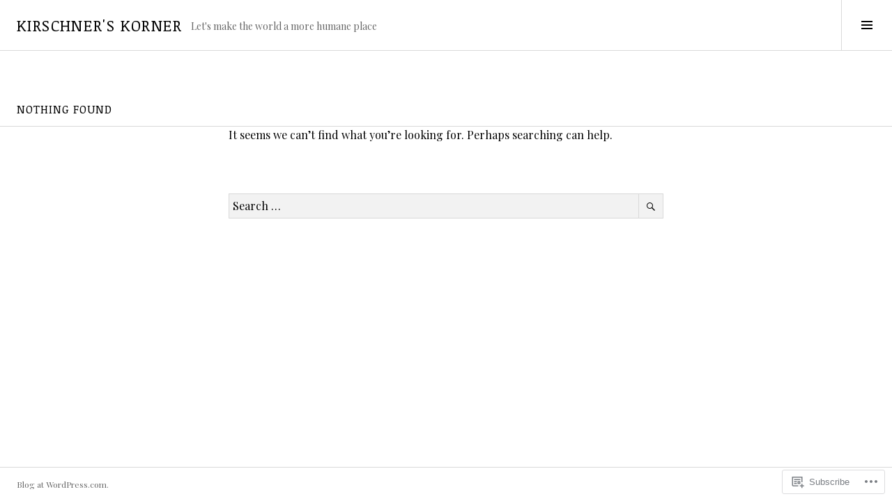

--- FILE ---
content_type: text/css;charset=utf-8
request_url: https://s0.wp.com/?custom-css=1&csblog=2xpOE&cscache=6&csrev=32
body_size: 121
content:
.comment-list .children{margin-left:80px}.wordads-ad.wordads-ad-responsive{display:none}.wp-block-image figcaption{text-align:center}#menu-menu-1{display:none}.entry-content{text-transform:none;letter-spacing:normal;line-height:1.6;font-size:16px}.single-post .entry-title{display:none}.single-post .entry-header{display:none}.entry-content h1,.entry-content h2,.entry-content h3{text-transform:none;margin-top:1em;margin-bottom:.5em}.wordads-ad-title,.wordads-ad-controls{display:none !important}.wp-block-list{list-style-type:disc !important;list-style-position:outside;padding-left:1.5em;color:#000}